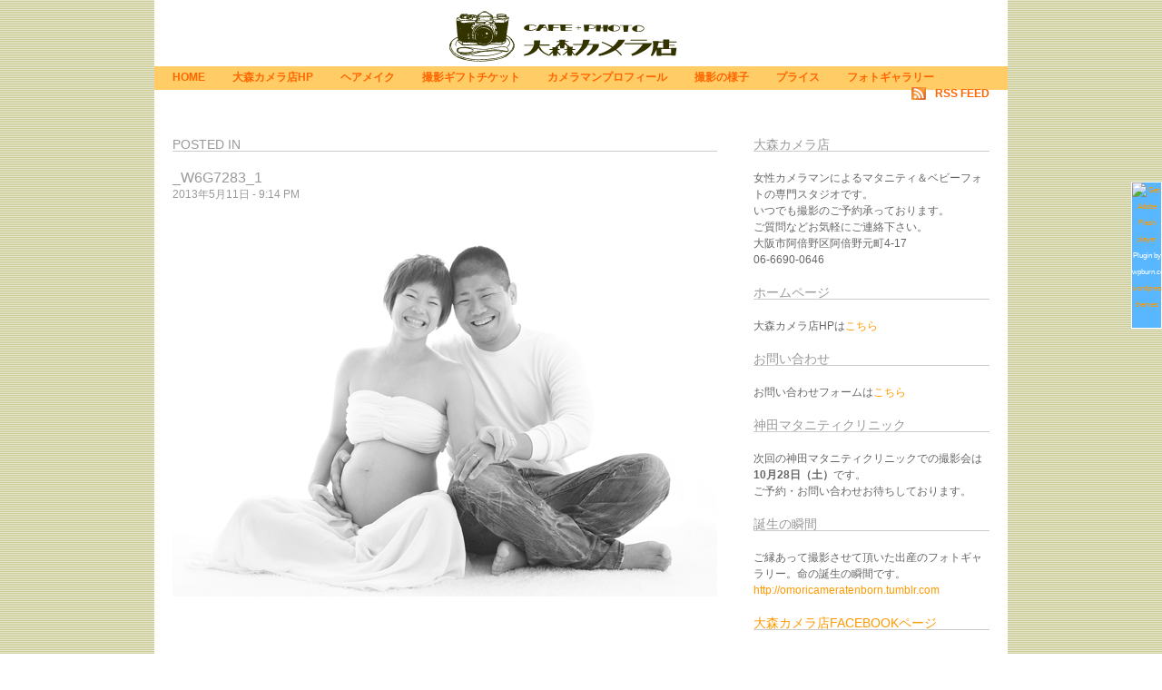

--- FILE ---
content_type: text/html; charset=UTF-8
request_url: http://omoricamera.com/blog/?attachment_id=6283
body_size: 7841
content:

<!-- UltraLight - A WordPress theme by Fredrik Sorlie -->
<!DOCTYPE html PUBLIC "-//W3C//DTD XHTML 1.0 Strict//EN" "http://www.w3.org/TR/xhtml1/DTD/xhtml1-strict.dtd">
<html xmlns="http://www.w3.org/1999/xhtml" dir="ltr">

<head>

<title>マタニティフォト大森カメラ店 女性カメラマンのマタニティフォト専門スタジオ  &raquo; _W6G7283_1</title>

<meta http-equiv="Content-Type" content="text/html; charset=UTF-8" />
<meta name="generator" content="WordPress 4.4.33" />
<meta name="Keywords" content="ultralight, wordpress, theme" />
<meta name="author" content="Fredrik Sorlie - Design and Communication" />
<meta name="copyright" content="Copyright 2013 マタニティフォト大森カメラ店" />
<meta name="robots" content="all" />

<link rel="credits" href="http://fredriksoerlie.com" type="rel" />
<link rel="shortcut icon" href="images/favicon.ico" />
<link rel="stylesheet" href="http://omoricamera.com/blog/wp-content/themes/ultralight/style.css" type="text/css" media="screen" />

<!--[if lt IE 7.]>
<script defer type="text/javascript" src="pngfix.js"></script>
<![endif]-->

<!-- WP_head start -->
<link rel="alternate" type="application/rss+xml" title="マタニティフォト大森カメラ店 &raquo; _W6G7283_1 のコメントのフィード" href="http://omoricamera.com/blog/?feed=rss2&#038;p=6283" />
		<script type="text/javascript">
			window._wpemojiSettings = {"baseUrl":"https:\/\/s.w.org\/images\/core\/emoji\/72x72\/","ext":".png","source":{"concatemoji":"http:\/\/omoricamera.com\/blog\/wp-includes\/js\/wp-emoji-release.min.js?ver=4.4.33"}};
			!function(e,n,t){var a;function i(e){var t=n.createElement("canvas"),a=t.getContext&&t.getContext("2d"),i=String.fromCharCode;return!(!a||!a.fillText)&&(a.textBaseline="top",a.font="600 32px Arial","flag"===e?(a.fillText(i(55356,56806,55356,56826),0,0),3e3<t.toDataURL().length):"diversity"===e?(a.fillText(i(55356,57221),0,0),t=a.getImageData(16,16,1,1).data,a.fillText(i(55356,57221,55356,57343),0,0),(t=a.getImageData(16,16,1,1).data)[0],t[1],t[2],t[3],!0):("simple"===e?a.fillText(i(55357,56835),0,0):a.fillText(i(55356,57135),0,0),0!==a.getImageData(16,16,1,1).data[0]))}function o(e){var t=n.createElement("script");t.src=e,t.type="text/javascript",n.getElementsByTagName("head")[0].appendChild(t)}t.supports={simple:i("simple"),flag:i("flag"),unicode8:i("unicode8"),diversity:i("diversity")},t.DOMReady=!1,t.readyCallback=function(){t.DOMReady=!0},t.supports.simple&&t.supports.flag&&t.supports.unicode8&&t.supports.diversity||(a=function(){t.readyCallback()},n.addEventListener?(n.addEventListener("DOMContentLoaded",a,!1),e.addEventListener("load",a,!1)):(e.attachEvent("onload",a),n.attachEvent("onreadystatechange",function(){"complete"===n.readyState&&t.readyCallback()})),(a=t.source||{}).concatemoji?o(a.concatemoji):a.wpemoji&&a.twemoji&&(o(a.twemoji),o(a.wpemoji)))}(window,document,window._wpemojiSettings);
		</script>
		<style type="text/css">
img.wp-smiley,
img.emoji {
	display: inline !important;
	border: none !important;
	box-shadow: none !important;
	height: 1em !important;
	width: 1em !important;
	margin: 0 .07em !important;
	vertical-align: -0.1em !important;
	background: none !important;
	padding: 0 !important;
}
</style>
<link rel='stylesheet' id='tweetable-frontend-css'  href='http://omoricamera.com/blog/wp-content/plugins/tweetable/main_css.css?ver=4.4.33' type='text/css' media='all' />
<link rel='stylesheet' id='wp-pagenavi-css'  href='http://omoricamera.com/blog/wp-content/plugins/wp-pagenavi/pagenavi-css.css?ver=2.70' type='text/css' media='all' />
<!-- Inline jetpack_facebook_likebox -->
<style id='jetpack_facebook_likebox-inline-css' type='text/css'>
.widget_facebook_likebox {
	overflow: hidden;
}

</style>
<link rel='stylesheet' id='jetpack_css-css'  href='http://omoricamera.com/blog/wp-content/plugins/jetpack/css/jetpack.css?ver=3.9.10' type='text/css' media='all' />
<link rel='stylesheet' id='mediaelementjs-styles-css'  href='http://omoricamera.com/blog/wp-content/plugins/media-element-html5-video-and-audio-player/mediaelement/mediaelementplayer.css?ver=4.4.33' type='text/css' media='all' />
<script type='text/javascript' src='http://omoricamera.com/blog/wp-includes/js/jquery/jquery.js?ver=1.11.3'></script>
<script type='text/javascript' src='http://omoricamera.com/blog/wp-includes/js/jquery/jquery-migrate.min.js?ver=1.2.1'></script>
<script type='text/javascript' src='http://ajax.googleapis.com/ajax/libs/swfobject/2.2/swfobject.js?ver=4.4.33'></script>
<script type='text/javascript' src='http://omoricamera.com/blog/wp-content/plugins/media-element-html5-video-and-audio-player/mediaelement/mediaelement-and-player.min.js?ver=2.1.3'></script>
<link rel='https://api.w.org/' href='http://omoricamera.com/blog/?rest_route=/' />
<link rel="EditURI" type="application/rsd+xml" title="RSD" href="http://omoricamera.com/blog/xmlrpc.php?rsd" />
<link rel="wlwmanifest" type="application/wlwmanifest+xml" href="http://omoricamera.com/blog/wp-includes/wlwmanifest.xml" /> 
<meta name="generator" content="WordPress 4.4.33" />
<link rel="canonical" href="http://omoricamera.com/blog/?attachment_id=6283" />
<link rel='shortlink' href='http://wp.me/a4CYDU-1Dl' />
<link rel="alternate" type="application/json+oembed" href="http://omoricamera.com/blog/?rest_route=%2Foembed%2F1.0%2Fembed&#038;url=http%3A%2F%2Fomoricamera.com%2Fblog%2F%3Fattachment_id%3D6283" />
<link rel="alternate" type="text/xml+oembed" href="http://omoricamera.com/blog/?rest_route=%2Foembed%2F1.0%2Fembed&#038;url=http%3A%2F%2Fomoricamera.com%2Fblog%2F%3Fattachment_id%3D6283&#038;format=xml" />
<link rel="alternate" media="handheld" type="text/html" href="http://omoricamera.com/blog/?attachment_id=6283" />

<style type="text/css">#nav-below{display: none;}</style>
<script type="text/javascript">
	swfobject.registerObject("wpFollowmeFlash", "9.0.0");
</script>
<style type="text/css">
	.getflash { font-size:8px; }
	.wp_followme_c2 {
		position:fixed;
		background:#59B7FF;
		top:200px;
		right:0px;
		width:32px;
		height:160px;
		border:1px solid #FFFFFF;
		color:#FFFFFF;
	}
</style>


<!-- Protected by WP-SpamFree :: JS BEGIN -->
<script type="text/javascript" src="http://omoricamera.com/blog/wp-content/plugins/wp-spamfree/js/wpsfv2-js.php"></script> 
<!-- Protected by WP-SpamFree :: JS END -->

		<style type="text/css">.recentcomments a{display:inline !important;padding:0 !important;margin:0 !important;}</style>
		<!-- Vipers Video Quicktags v6.5.2 | http://www.viper007bond.com/wordpress-plugins/vipers-video-quicktags/ -->
<style type="text/css">
.vvqbox { display: block; max-width: 100%; visibility: visible !important; margin: 10px auto; } .vvqbox img { max-width: 100%; height: 100%; } .vvqbox object { max-width: 100%; } 
</style>
<script type="text/javascript">
// <![CDATA[
	var vvqflashvars = {};
	var vvqparams = { wmode: "opaque", allowfullscreen: "true", allowscriptaccess: "always" };
	var vvqattributes = {};
	var vvqexpressinstall = "http://omoricamera.com/blog/wp-content/plugins/vipers-video-quicktags/resources/expressinstall.swf";
// ]]>
</script>

<!-- Jetpack Open Graph Tags -->
<meta property="og:type" content="article" />
<meta property="og:title" content="_W6G7283_1" />
<meta property="og:url" content="http://omoricamera.com/blog/?attachment_id=6283" />
<meta property="og:description" content="詳しくは投稿をご覧ください。" />
<meta property="article:published_time" content="2013-05-11T12:14:36+00:00" />
<meta property="article:modified_time" content="2013-05-11T12:14:36+00:00" />
<meta property="og:site_name" content="マタニティフォト大森カメラ店" />
<meta property="og:image" content="http://omoricamera.com/blog/wp-content/uploads/W6G7283_1.jpg" />
<meta property="og:locale" content="ja_JP" />
<meta name="twitter:card" content="summary" />
<meta name="twitter:description" content="詳しくは投稿をご覧ください。" />
<!-- WP_head end -->

</head>

<body>

<div id="page">

	<!-- Header start -->
	<div id="header">
		<h1 id="logo"><a href="http://omoricamera.com/blog/"><img src="http://omoricamera.com/blog/wp-content/themes/ultralight/images/logo.png" alt="マタニティフォト大森カメラ店" /></a></h1>
	</div>
	<!-- Header end -->

	<!-- Menu start -->
	<ul id="menu">
		<li><a href="http://omoricamera.com/blog" title="Home">Home</a></li>
		<li class="page_item page-item-3879"><a href="http://omoricamera.com/blog/?page_id=3879">大森カメラ店HP</a></li>
<li class="page_item page-item-2478"><a href="http://omoricamera.com/blog/?page_id=2478">ヘアメイク</a></li>
<li class="page_item page-item-2788"><a href="http://omoricamera.com/blog/?page_id=2788">撮影ギフトチケット</a></li>
<li class="page_item page-item-1408"><a href="http://omoricamera.com/blog/?page_id=1408">カメラマンプロフィール</a></li>
<li class="page_item page-item-1422"><a href="http://omoricamera.com/blog/?page_id=1422">撮影の様子</a></li>
<li class="page_item page-item-1425"><a href="http://omoricamera.com/blog/?page_id=1425">プライス</a></li>
<li class="page_item page-item-5180 current_page_ancestor current_page_parent"><a href="http://omoricamera.com/blog/?page_id=5180">フォトギャラリー</a></li>
		<li class="right"><a href="http://omoricamera.com/blog/?feed=rss2" class="rss">RSS Feed</a></li>
	</ul>
	<!-- Menu end -->

	<!-- Content start -->
	<div id="content">

		<!-- Maincontent start -->
		<div id="maincontent">
			<h2>Posted in </h2>

			<div class="singlepost">
				<h3>_W6G7283_1</h3>
				<div class="date">2013年5月11日 - 9:14 PM</div>
				<p class="attachment"><a href='http://omoricamera.com/blog/wp-content/uploads/W6G7283_1.jpg'><img width="600" height="424" src="http://omoricamera.com/blog/wp-content/uploads/W6G7283_1.jpg" class="attachment-medium size-medium" alt="_W6G7283_1" srcset="http://omoricamera.com/blog/wp-content/uploads/W6G7283_1-500x353.jpg 500w, http://omoricamera.com/blog/wp-content/uploads/W6G7283_1.jpg 600w" sizes="(max-width: 600px) 100vw, 600px" /></a></p>
<div class="fblike_button" style="margin: 10px 0;"><iframe src="http://www.facebook.com/plugins/like.php?href=http%3A%2F%2Fomoricamera.com%2Fblog%2F%3Fattachment_id%3D6283&amp;layout=standard&amp;show_faces=false&amp;width=450&amp;action=like&amp;colorscheme=light" scrolling="no" frameborder="0" allowTransparency="true" style="border:none; overflow:hidden; width:450px; height:25px"></iframe></div>
<span style="clear:both;display:none;"><img src="http://omoricamera.com/blog/wp-content/plugins/wp-spamfree/img/wpsf-img.php" width="0" height="0" alt="" style="border-style:none;width:0px;height:0px;display:none;" /></span>				<div class="postmeta">
					<span class="left"></span>
				</div>
			</div>
			
<!-- You can start editing here. -->


  		<!-- If comments are open, but there are no comments. -->

	 

<h2 id="respond">Leave Comment</h2>


<form action="http://omoricamera.com/blog/wp-comments-post.php" method="post" id="commentform">


<p><input type="text" class="textbox" name="author" id="author" value="" size="30" tabindex="1" />
<label for="author">Name (必須)</label></p>

<p><input type="text" class="textbox" name="email" id="email" value="" size="30" tabindex="2" />
<label for="email">Mail (hidden) (必須)</label></p>

<p><input type="text" class="textbox" name="url" id="url" value="" size="30" tabindex="3" />
<label for="url">Website</label></p>


<!--<p><small><strong>XHTML:</strong> You can use these tags: &lt;a href=&quot;&quot; title=&quot;&quot;&gt; &lt;abbr title=&quot;&quot;&gt; &lt;acronym title=&quot;&quot;&gt; &lt;b&gt; &lt;blockquote cite=&quot;&quot;&gt; &lt;cite&gt; &lt;code&gt; &lt;del datetime=&quot;&quot;&gt; &lt;em&gt; &lt;i&gt; &lt;q cite=&quot;&quot;&gt; &lt;s&gt; &lt;strike&gt; &lt;strong&gt; &lt;img localsrc=&quot;&quot; alt=&quot;&quot;&gt; </small></p>-->

<p><textarea name="comment" id="comment" cols="100%" rows="6" tabindex="4"></textarea></p>

<p>
  <input name="submit" type="submit" id="submit" tabindex="5" value="Submit Comment" />
<input type="hidden" name="comment_post_ID" value="6283" />
</p>
	<script type='text/javascript'>
	<!--
	refJS = escape( document[ 'referrer' ] );
	document.write("<input type='hidden' name='refJS' value='"+refJS+"'>");
	// -->
	</script>
	<p style="font-size: 12px;clear:both;margin: 12px auto;text-align: center;">This blog is kept spam free by <a href="http://www.polepositionmarketing.com/library/wordpress-plugins/wpspam-free/" title="WP-SpamFree Anti-Spam WordPress Plugin" target="_blank">WP-SpamFree</a>.</p><p class="comment-subscription-form"><input type="checkbox" name="subscribe_comments" id="subscribe_comments" value="subscribe" style="width: auto; -moz-appearance: checkbox; -webkit-appearance: checkbox;" /> <label class="subscribe-label" id="subscribe-label" for="subscribe_comments">新しいコメントをメールで通知</label></p><p class="comment-subscription-form"><input type="checkbox" name="subscribe_blog" id="subscribe_blog" value="subscribe" style="width: auto; -moz-appearance: checkbox; -webkit-appearance: checkbox;" /> <label class="subscribe-label" id="subscribe-blog-label" for="subscribe_blog">新しい投稿をメールで受け取る</label></p>
</form>


			<div id="pagination" class="clear">
				<span class="left">&laquo; <a href="http://omoricamera.com/blog/?page_id=5180" rel="prev">フォトギャラリー</a></span>
				<span class="right"></span>
			</div>
			<div id="navigation" class="clear">
				<span class="left"><a href="javascript:history.back(-1)" class="left">&laquo; Back</a></span>
							</div>

		</div>
		<!-- Maincontent end -->


		<!-- Sidebar start -->
		<div id="sidebar">

<div class="widget"><h2>大森カメラ店</h2>			<div class="textwidget"><p>女性カメラマンによるマタニティ＆ベビーフォトの専門スタジオです。<br />
いつでも撮影のご予約承っております。<br />
ご質問などお気軽にご連絡下さい。<br />
大阪市阿倍野区阿倍野元町4-17<br />
06-6690-0646</p>
</div>
		</div><div class="widget"><h2>ホームページ</h2>			<div class="textwidget"><p>大森カメラ店HPは<a href="http://omoricamera.com/">こちら</a></p>
</div>
		</div><div class="widget"><h2>お問い合わせ</h2>			<div class="textwidget">お問い合わせフォームは<a href="http://omoricamera.com/contact.html">こちら</a></div>
		</div><div class="widget"><h2>神田マタニティクリニック</h2>			<div class="textwidget"><p>次回の神田マタニティクリニックでの撮影会は<br />
<strong>10月28日（土）</strong>です。<br />
ご予約・お問い合わせお待ちしております。</p>
</div>
		</div><div class="widget"><h2>誕生の瞬間</h2>			<div class="textwidget"><p>ご縁あって撮影させて頂いた出産のフォトギャラリー。命の誕生の瞬間です。<br />
<a href="http://omoricameratenborn.tumblr.com">http://omoricameratenborn.tumblr.com</a></p>
</div>
		</div><div class="widget"><h2><a href="https://www.facebook.com/omoricamera">大森カメラ店Facebookページ</a></h2>		<div id="fb-root"></div>
		<div class="fb-page" data-href="https://www.facebook.com/omoricamera" data-width="200"  data-height="130" data-hide-cover="false" data-show-facepile="false" data-show-posts="false">
		<div class="fb-xfbml-parse-ignore"><blockquote cite="https://www.facebook.com/omoricamera"><a href="https://www.facebook.com/omoricamera">大森カメラ店Facebookページ</a></blockquote></div>
		</div>
		</div><div class="widget"><h2>カレンダー</h2><div id="calendar_wrap" class="calendar_wrap"><table id="wp-calendar">
	<caption>2026年1月</caption>
	<thead>
	<tr>
		<th scope="col" title="月曜日">月</th>
		<th scope="col" title="火曜日">火</th>
		<th scope="col" title="水曜日">水</th>
		<th scope="col" title="木曜日">木</th>
		<th scope="col" title="金曜日">金</th>
		<th scope="col" title="土曜日">土</th>
		<th scope="col" title="日曜日">日</th>
	</tr>
	</thead>

	<tfoot>
	<tr>
		<td colspan="3" id="prev"><a href="http://omoricamera.com/blog/?m=201810">&laquo; 10月</a></td>
		<td class="pad">&nbsp;</td>
		<td colspan="3" id="next" class="pad">&nbsp;</td>
	</tr>
	</tfoot>

	<tbody>
	<tr>
		<td colspan="3" class="pad">&nbsp;</td><td>1</td><td>2</td><td>3</td><td>4</td>
	</tr>
	<tr>
		<td>5</td><td>6</td><td>7</td><td>8</td><td>9</td><td id="today">10</td><td>11</td>
	</tr>
	<tr>
		<td>12</td><td>13</td><td>14</td><td>15</td><td>16</td><td>17</td><td>18</td>
	</tr>
	<tr>
		<td>19</td><td>20</td><td>21</td><td>22</td><td>23</td><td>24</td><td>25</td>
	</tr>
	<tr>
		<td>26</td><td>27</td><td>28</td><td>29</td><td>30</td><td>31</td>
		<td class="pad" colspan="1">&nbsp;</td>
	</tr>
	</tbody>
	</table></div></div><div class="widget"><h2>アーカイブ</h2>		<label class="screen-reader-text" for="archives-dropdown-2">アーカイブ</label>
		<select id="archives-dropdown-2" name="archive-dropdown" onchange='document.location.href=this.options[this.selectedIndex].value;'>
			
			<option value="">月を選択</option>
				<option value='http://omoricamera.com/blog/?m=201810'> 2018年10月 </option>
	<option value='http://omoricamera.com/blog/?m=201710'> 2017年10月 </option>
	<option value='http://omoricamera.com/blog/?m=201701'> 2017年1月 </option>
	<option value='http://omoricamera.com/blog/?m=201611'> 2016年11月 </option>
	<option value='http://omoricamera.com/blog/?m=201609'> 2016年9月 </option>
	<option value='http://omoricamera.com/blog/?m=201603'> 2016年3月 </option>
	<option value='http://omoricamera.com/blog/?m=201510'> 2015年10月 </option>
	<option value='http://omoricamera.com/blog/?m=201509'> 2015年9月 </option>
	<option value='http://omoricamera.com/blog/?m=201507'> 2015年7月 </option>
	<option value='http://omoricamera.com/blog/?m=201506'> 2015年6月 </option>
	<option value='http://omoricamera.com/blog/?m=201505'> 2015年5月 </option>
	<option value='http://omoricamera.com/blog/?m=201504'> 2015年4月 </option>
	<option value='http://omoricamera.com/blog/?m=201503'> 2015年3月 </option>
	<option value='http://omoricamera.com/blog/?m=201502'> 2015年2月 </option>
	<option value='http://omoricamera.com/blog/?m=201501'> 2015年1月 </option>
	<option value='http://omoricamera.com/blog/?m=201412'> 2014年12月 </option>
	<option value='http://omoricamera.com/blog/?m=201411'> 2014年11月 </option>
	<option value='http://omoricamera.com/blog/?m=201410'> 2014年10月 </option>
	<option value='http://omoricamera.com/blog/?m=201409'> 2014年9月 </option>
	<option value='http://omoricamera.com/blog/?m=201408'> 2014年8月 </option>
	<option value='http://omoricamera.com/blog/?m=201407'> 2014年7月 </option>
	<option value='http://omoricamera.com/blog/?m=201406'> 2014年6月 </option>
	<option value='http://omoricamera.com/blog/?m=201405'> 2014年5月 </option>
	<option value='http://omoricamera.com/blog/?m=201404'> 2014年4月 </option>
	<option value='http://omoricamera.com/blog/?m=201403'> 2014年3月 </option>
	<option value='http://omoricamera.com/blog/?m=201402'> 2014年2月 </option>
	<option value='http://omoricamera.com/blog/?m=201401'> 2014年1月 </option>
	<option value='http://omoricamera.com/blog/?m=201312'> 2013年12月 </option>
	<option value='http://omoricamera.com/blog/?m=201311'> 2013年11月 </option>
	<option value='http://omoricamera.com/blog/?m=201310'> 2013年10月 </option>
	<option value='http://omoricamera.com/blog/?m=201309'> 2013年9月 </option>
	<option value='http://omoricamera.com/blog/?m=201308'> 2013年8月 </option>
	<option value='http://omoricamera.com/blog/?m=201307'> 2013年7月 </option>
	<option value='http://omoricamera.com/blog/?m=201306'> 2013年6月 </option>
	<option value='http://omoricamera.com/blog/?m=201305'> 2013年5月 </option>
	<option value='http://omoricamera.com/blog/?m=201304'> 2013年4月 </option>
	<option value='http://omoricamera.com/blog/?m=201303'> 2013年3月 </option>
	<option value='http://omoricamera.com/blog/?m=201302'> 2013年2月 </option>
	<option value='http://omoricamera.com/blog/?m=201301'> 2013年1月 </option>
	<option value='http://omoricamera.com/blog/?m=201212'> 2012年12月 </option>
	<option value='http://omoricamera.com/blog/?m=201211'> 2012年11月 </option>
	<option value='http://omoricamera.com/blog/?m=201210'> 2012年10月 </option>
	<option value='http://omoricamera.com/blog/?m=201209'> 2012年9月 </option>
	<option value='http://omoricamera.com/blog/?m=201208'> 2012年8月 </option>
	<option value='http://omoricamera.com/blog/?m=201207'> 2012年7月 </option>
	<option value='http://omoricamera.com/blog/?m=201206'> 2012年6月 </option>
	<option value='http://omoricamera.com/blog/?m=201205'> 2012年5月 </option>
	<option value='http://omoricamera.com/blog/?m=201204'> 2012年4月 </option>
	<option value='http://omoricamera.com/blog/?m=201203'> 2012年3月 </option>
	<option value='http://omoricamera.com/blog/?m=201202'> 2012年2月 </option>
	<option value='http://omoricamera.com/blog/?m=201201'> 2012年1月 </option>
	<option value='http://omoricamera.com/blog/?m=201112'> 2011年12月 </option>
	<option value='http://omoricamera.com/blog/?m=201111'> 2011年11月 </option>
	<option value='http://omoricamera.com/blog/?m=201110'> 2011年10月 </option>
	<option value='http://omoricamera.com/blog/?m=201109'> 2011年9月 </option>
	<option value='http://omoricamera.com/blog/?m=201108'> 2011年8月 </option>
	<option value='http://omoricamera.com/blog/?m=201107'> 2011年7月 </option>
	<option value='http://omoricamera.com/blog/?m=201106'> 2011年6月 </option>
	<option value='http://omoricamera.com/blog/?m=201105'> 2011年5月 </option>
	<option value='http://omoricamera.com/blog/?m=201104'> 2011年4月 </option>
	<option value='http://omoricamera.com/blog/?m=201103'> 2011年3月 </option>
	<option value='http://omoricamera.com/blog/?m=201102'> 2011年2月 </option>
	<option value='http://omoricamera.com/blog/?m=201101'> 2011年1月 </option>
	<option value='http://omoricamera.com/blog/?m=201012'> 2010年12月 </option>
	<option value='http://omoricamera.com/blog/?m=201011'> 2010年11月 </option>
	<option value='http://omoricamera.com/blog/?m=201010'> 2010年10月 </option>
	<option value='http://omoricamera.com/blog/?m=201009'> 2010年9月 </option>
	<option value='http://omoricamera.com/blog/?m=201008'> 2010年8月 </option>
	<option value='http://omoricamera.com/blog/?m=201007'> 2010年7月 </option>
	<option value='http://omoricamera.com/blog/?m=201005'> 2010年5月 </option>
	<option value='http://omoricamera.com/blog/?m=201004'> 2010年4月 </option>
	<option value='http://omoricamera.com/blog/?m=201003'> 2010年3月 </option>
	<option value='http://omoricamera.com/blog/?m=201002'> 2010年2月 </option>
	<option value='http://omoricamera.com/blog/?m=201001'> 2010年1月 </option>
	<option value='http://omoricamera.com/blog/?m=200912'> 2009年12月 </option>
	<option value='http://omoricamera.com/blog/?m=200911'> 2009年11月 </option>
	<option value='http://omoricamera.com/blog/?m=200910'> 2009年10月 </option>
	<option value='http://omoricamera.com/blog/?m=200909'> 2009年9月 </option>
	<option value='http://omoricamera.com/blog/?m=200908'> 2009年8月 </option>
	<option value='http://omoricamera.com/blog/?m=200907'> 2009年7月 </option>

		</select>
		</div>		<div class="widget">		<h2>最近の投稿</h2>		<ul>
					<li>
				<a href="http://omoricamera.com/blog/?p=9379">ごぶさたいたしております</a>
						</li>
					<li>
				<a href="http://omoricamera.com/blog/?p=9366">七五三撮影</a>
						</li>
					<li>
				<a href="http://omoricamera.com/blog/?p=9356">ベビーフォト</a>
						</li>
					<li>
				<a href="http://omoricamera.com/blog/?p=9348">七五三撮影</a>
						</li>
					<li>
				<a href="http://omoricamera.com/blog/?p=9330">七五三撮影</a>
						</li>
				</ul>
		</div>		<div class="widget"><h2>最近のコメント</h2><ul id="recentcomments"><li class="recentcomments"><a href="http://omoricamera.com/blog/?p=5768#comment-147">本日のマタニティフォト</a> に <span class="comment-author-link">emi</span> より</li></ul></div><div class="widget"><h2>カテゴリー</h2>		<ul>
	<li class="cat-item cat-item-3"><a href="http://omoricamera.com/blog/?cat=3" >マタニティフォト</a>
</li>
	<li class="cat-item cat-item-1"><a href="http://omoricamera.com/blog/?cat=1" >未分類</a>
</li>
		</ul>
</div><div class="widget">			<h2>Search</h2>
			<form method="get" id="searchform" action="http://omoricamera.com/blog">
				<div><input type="text" value="" name="s" id="s" /></div>
			</form></div><div class="widget"><h2>メタ情報</h2>			<ul>
						<li><a href="http://omoricamera.com/blog/wp-login.php">ログイン</a></li>
			<li><a href="http://omoricamera.com/blog/?feed=rss2">投稿の <abbr title="Really Simple Syndication">RSS</abbr></a></li>
			<li><a href="http://omoricamera.com/blog/?feed=comments-rss2">コメントの <abbr title="Really Simple Syndication">RSS</abbr></a></li>
			<li><a href="https://ja.wordpress.org/" title="Powered by WordPress, state-of-the-art semantic personal publishing platform.">WordPress.org</a></li>			</ul>
			</div>			<h2>Validation</h2>
			<ul>
				<li><a href="http://validator.w3.org/check/referer" title="This page validates as XHTML 1.0 Strict">Valid <abbr title="eXtensible HyperText Markup Language">XHTML</abbr> 1.0 Strict</a></li>
				<li><a href="http://jigsaw.w3.org/css-validator/check/referer" title="This stylesheet validates as CSS level 2.1 ">Valid <abbr title="Cascading Style Sheets">CSS</abbr> 2.1</a></li>
			</ul>


		</div>
		<!-- Sidebar end -->

	</div>
	<!-- Content end -->


	<!-- Footer start -->
	<div id="footer">

<span class="center">
		<br />
Copyright (c)  マタニティフォト大森カメラ店</span>
	</div>
	<!-- Footer end -->

</div>


<div style="position:relative;">
	<div class="wp_followme_c2">
		<object classid="clsid:D27CDB6E-AE6D-11cf-96B8-444553540000" width="32" height="160" id="wpFollowmeFlash">
			<param name="movie" value="http://omoricamera.com/blog/wp-content/plugins/wp-followme/flash/wp_followme.swf" />
			<param name="allowfullscreen" value="false" />
			<param name="allowscriptaccess" value="always" />
			<param name="flashvars" value="twit_icon=http://omoricamera.com/blog/wp-content/plugins/wp-followme/icons/11.png&amp;turl=https://twitter.com/omoricameraten&amp;twitmsg=Follow Me&amp;twitmsgcolor=FFFFFF&amp;iconbgcolor=FFFFFF" />
			<param name="bgcolor" value="#59B7FF" />
			<!--[if !IE]>-->
			<object type="application/x-shockwave-flash" data="http://omoricamera.com/blog/wp-content/plugins/wp-followme/flash/wp_followme.swf" width="32" height="160">
				<param name="allowfullscreen" value="false" />
				<param name="allowscriptaccess" value="always" />
				<param name="flashvars" value="twit_icon=http://omoricamera.com/blog/wp-content/plugins/wp-followme/icons/11.png&amp;turl=https://twitter.com/omoricameraten&amp;twitmsg=Follow Me&amp;twitmsgcolor=FFFFFF&amp;iconbgcolor=FFFFFF" />
				<param name="bgcolor" value="#59B7FF" />
				<!--<![endif]-->
				<div class="getflash">
					<a rel="nofollow" href="http://www.adobe.com/go/getflashplayer"><img src="http://www.adobe.com/images/shared/download_buttons/get_flash_player.gif" alt="Get Adobe Flash player" /></a>
					Plugin by wpburn.com <a href="http://wpburn.com">wordpress themes</a>				</div><!--[if !IE]>-->
			</object> <!--<![endif]-->
		</object>
	</div>
</div>

<!-- Powered by WPtouch: 4.0.4 -->	<div style="display:none">
	</div>
<script type='text/javascript' src='http://s0.wp.com/wp-content/js/devicepx-jetpack.js?ver=202602'></script>
<script type='text/javascript'>
/* <![CDATA[ */
var jpfbembed = {"appid":"249643311490","locale":"en_US"};
/* ]]> */
</script>
<script type='text/javascript' src='http://omoricamera.com/blog/wp-content/plugins/jetpack/_inc/facebook-embed.js'></script>
<script type='text/javascript' src='http://omoricamera.com/blog/wp-includes/js/wp-embed.min.js?ver=4.4.33'></script>
<script type='text/javascript' src='http://stats.wp.com/e-202602.js' async defer></script>
<script type='text/javascript'>
	_stq = window._stq || [];
	_stq.push([ 'view', {v:'ext',j:'1:3.9.10',blog:'68394922',post:'6283',tz:'9',srv:'omoricamera.com'} ]);
	_stq.push([ 'clickTrackerInit', '68394922', '6283' ]);
</script>

</body>
</html>

--- FILE ---
content_type: text/css
request_url: http://omoricamera.com/blog/wp-content/themes/ultralight/style.css
body_size: 1394
content:
/*

Theme name: UltraLight
Description: A WordPress theme by Fredrik Sorlie
Version: 1.2
Author: Fredrik Sorlie
Author URI: http://fredriksoerlie.com
Tags: white, fixed-width, two-columns

The UltraLight theme is a simple theme for WordPress, stripped of all unessecery code and graphics.

*/

/* -------------------------------- Global styles -------------------------------- */

* {
	margin: 0; padding: 0;
}

html, body {
	width: 100%; height: 100%;
}


body, table, tr, td, th, input, textarea {
	font-family: Arial, Helvetica, sans-serif; font-size: 12px; color: #666;
	line-height: 18px;
}

hr {
	height: 0; line-height: 0; font-size: 0;
	border-top: 1px solid #CCC;
	display: block; clear: both;
	padding: 0; margin: 10px 0;
}

img { 
	vertical-align: bottom; border:0;
}

p { 
	display: block; clear: both;
	margin-bottom: 20px;
}

.left,
.alignleft {
	float: left;
}

.right,
.alignright {
	float: right;
}

.aligncenter {
	display: block;
	margin-left: auto;
	margin-right: auto;
}

.clear {
	clear: both;
}

.center {
	text-align: center; 
}

blockquote {
	font-size: 16px; color: #666;
	border-left: 1px solid #CCC;
	padding-left: 20px;
}

/* -------------------------------- Main layout styles -------------------------------- */

body {
	text-align: center; 
	background: #FFF url(images/bg-main.jpg) repeat-y center top;
}

div#page {
	width: 940px; height: 100%;
	margin: 0 auto;
}

div#header {
	width: 900px;
	display: table; clear: both;
	padding: 12px 0 5px 0px;
text-align: center;
}

ul#menu {
	width: 900px;
	height:20px;
	clear: both;
	padding: 3px 20px;
	list-style: none;
	background-color: #FFCC66;
	text-transform: uppercase;
}

div#content {
	width: 900px;
	text-align: left;
	clear: both;
	padding: 40px 0; margin: 0 auto;
}

div#maincontent {
	width: 600px;
	float: left;
}

div#sidebar {
	width: 260px;
	float: right;
}

div#footer {
	width: 900px;
	border-top: 1px solid #CCC;
	display: block; clear: both;
	padding: 10px 0; margin: 20px auto;
	font-size: 10px;
}

/* -------------------------------- Additional layout styles -------------------------------- */

.size-medium, .size-thumbnail {
	display: block; float: left;
	margin: 0 20px 20px 0;
}

.size-large, .size-full {
	display: block; clear: both;
	margin-bottom: 20px;
}

.date {
	font-size: 12px; font-weight: normal; color: #999;
	display: block; clear: both;
	margin-bottom: 10px;
}

.post,
.comment {
	width: 600px;
	overflow: hidden;
	border-bottom: 1px solid #CCC;
	display: table; clear: both;
	margin-bottom: 20px;
}

.singlepost {
	width: 600px;
	overflow: hidden;
	display: table; clear: both;
}

.postmeta,
.commentmeta {
	display: block; clear: both;
	margin-bottom: 20px;	
}

#pagination,
#navigation {
	display: block; clear: both;
}

#pagination {
	width: 600px;
	overflow: hidden;
	border-top: 1px solid #CCC;
	display: table; clear: both;
	padding: 20px 0;
}

.commentavatar {
	float: left; margin-right: 20px;
}

.commenttext {
	float: left;
}

.alt {
	/*background: #EFEFEF;*/
}

.widget {
	display: block; clear: both;
	margin-bottom: 20px;	
}

/* -------------------------------- Heading styles -------------------------------- */

h1 {
	display: block; 
}

h2 {
	font-size: 14px; font-weight: normal; color: #999; line-height: 14px;
	text-transform: uppercase;
	border-bottom: 1px solid #CCC;
	display: block; clear: both;
	margin-bottom: 20px;
}

h3 {
	font-size: 14px; font-weight: normal; color: #999;
}

#maincontent h3 {
	font-size: 16px; font-weight: normal; color: #999;
}

h4 {	
	font-size: 14px; font-weight: normal; color: #999;
}

/* -------------------------------- Link styles -------------------------------- */

a,
a:focus, 
a:link, 
a:active { 
	outline: none; 
}

a {
	color: #FF9900; text-decoration: none;
}

a:visited {
	color: #FF9900; text-decoration: none;
}

a:hover {
	color: #333300; text-decoration: none;
}

ul#menu li a {
	color: #FF6600;
	text-decoration: none;
	font-weight: bold;
}

ul#menu li.current_page_item a,
ul#menu li a:hover {
	color: #FF6600;
	text-decoration: none;
	font-weight: bold;
}

.rss {
	background: url('images/rss-icon.png') left 50% no-repeat;
	padding-left: 26px;
}

/* -------------------------------- List styles -------------------------------- */

ul,
ol,
li {
}

ul#menu li {
	display: block; float: left;
	margin-right: 30px;
}

ul#menu li.right {
	float: right;
	margin: 0;
}

#maincontent ul {
	list-style: disc inside;
	display: block; clear: both;
	margin-bottom: 20px;
}

#sidebar ul {
	list-style: none;
	display: block; clear: both;
	margin-bottom: 20px;
}

/* -------------------------------- Form styles -------------------------------- */

input {
	width: 50%;
	color: #999;
	background: #FFF;
	border: 1px solid #CCC;
}

#sidebar input {
	width: 100%;
	margin-bottom: 20px;
}

textarea {
	width: 100%;
	color: #999;
	background: #FFF;
	border: 1px solid #CCC;
	overflow: auto;
}

